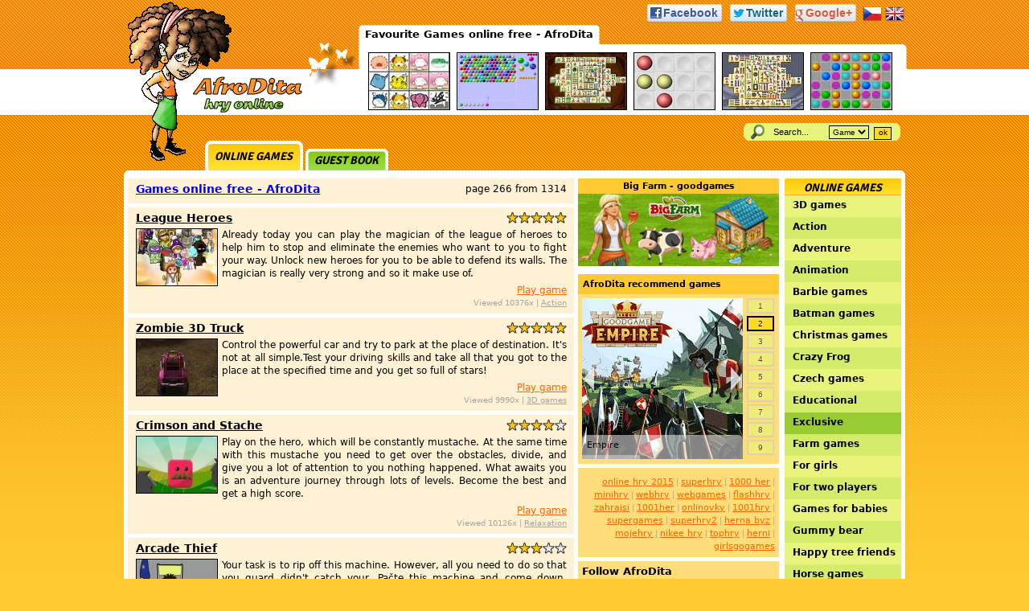

--- FILE ---
content_type: text/html; charset=utf-8
request_url: https://www.google.com/recaptcha/api2/aframe
body_size: 268
content:
<!DOCTYPE HTML><html><head><meta http-equiv="content-type" content="text/html; charset=UTF-8"></head><body><script nonce="1JTWLreVg4NwliYWBvW46Q">/** Anti-fraud and anti-abuse applications only. See google.com/recaptcha */ try{var clients={'sodar':'https://pagead2.googlesyndication.com/pagead/sodar?'};window.addEventListener("message",function(a){try{if(a.source===window.parent){var b=JSON.parse(a.data);var c=clients[b['id']];if(c){var d=document.createElement('img');d.src=c+b['params']+'&rc='+(localStorage.getItem("rc::a")?sessionStorage.getItem("rc::b"):"");window.document.body.appendChild(d);sessionStorage.setItem("rc::e",parseInt(sessionStorage.getItem("rc::e")||0)+1);localStorage.setItem("rc::h",'1768992741349');}}}catch(b){}});window.parent.postMessage("_grecaptcha_ready", "*");}catch(b){}</script></body></html>